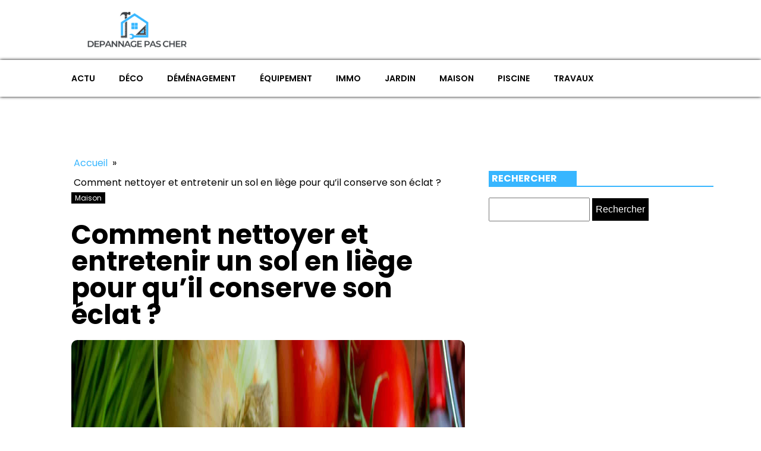

--- FILE ---
content_type: text/css; charset=utf-8
request_url: https://depannage-pascher.com/wp-content/cache/min/1/wp-content/uploads/oxygen/css/24.css?ver=1740127744
body_size: 349
content:
#section-81-40>.ct-section-inner-wrap{padding-top:0;padding-bottom:0}#section-20-225>.ct-section-inner-wrap{padding-top:0;padding-right:0;padding-bottom:0;padding-left:0}#section-20-225{-webkit-font-smoothing:antialiased;-moz-osx-font-smoothing:grayscale;background-color:#000}@media (max-width:767px){#section-20-225>.ct-section-inner-wrap{padding-top:20px}}#div_block-65-40{background-color:#fff}#div_block-84-40{width:25%}#div_block-85-40{width:50%}#div_block-86-40{width:25%}#div_block-60-40{width:25%;display:flex;flex-direction:column;align-items:center;justify-content:center}#div_block-61-40{width:75%;display:flex;flex-direction:row;justify-content:flex-end}@media (max-width:479px){#div_block-85-40{display:none}}@media (max-width:479px){#div_block-86-40{display:none}}@media (max-width:479px){#div_block-61-40{text-align:left;flex-direction:column;display:flex;align-items:center}}@media (max-width:991px){#new_columns-83-40>.ct-div-block{width:100%!important}}@media (max-width:991px){#new_columns-59-40>.ct-div-block{width:100%!important}}#new_columns-59-40{padding-top:1px}#text_block-62-40{color:#fff;font-size:12px}#link-89-40{align-items:center;text-align:right}@media (max-width:479px){#link-89-40{display:flex;flex-direction:column;align-items:flex-start}}#image-97-31{height:auto;width:100%;object-fit:cover}@media (max-width:479px){#image-97-31{object-fit:cover;width:100px}}#_nav_menu-78-40 .oxy-nav-menu-hamburger-line{background-color:#000}@media (max-width:1120px){#_nav_menu-78-40 .oxy-nav-menu-list{display:none}#_nav_menu-78-40 .oxy-menu-toggle{display:initial}#_nav_menu-78-40.oxy-nav-menu.oxy-nav-menu-open .oxy-nav-menu-list{display:initial}}#_nav_menu-78-40.oxy-nav-menu.oxy-nav-menu-open{margin-top:0!important;margin-right:0!important;margin-left:0!important;margin-bottom:0!important}#_nav_menu-78-40.oxy-nav-menu.oxy-nav-menu-open .menu-item a{padding-top:20px;padding-bottom:20px;padding-left:20px;padding-right:20px}#_nav_menu-78-40 .oxy-nav-menu-hamburger-wrap{width:40px;height:40px;margin-top:10px;margin-bottom:10px}#_nav_menu-78-40 .oxy-nav-menu-hamburger{width:40px;height:32px}#_nav_menu-78-40 .oxy-nav-menu-hamburger-line{height:6px}#_nav_menu-78-40.oxy-nav-menu-open .oxy-nav-menu-hamburger .oxy-nav-menu-hamburger-line:first-child{top:13px}#_nav_menu-78-40.oxy-nav-menu-open .oxy-nav-menu-hamburger .oxy-nav-menu-hamburger-line:last-child{top:-13px}#_nav_menu-78-40 .oxy-nav-menu-list{flex-direction:row}#_nav_menu-78-40 .menu-item a{padding-top:20px;padding-left:20px;padding-right:20px;padding-bottom:20px;color:#000;text-transform:uppercase;font-size:14px;font-weight:600}#_nav_menu-78-40 .current-menu-item a{color:#38b6ff}#_nav_menu-78-40.oxy-nav-menu:not(.oxy-nav-menu-open) .sub-menu .menu-item a{border:0;padding-top:20px;padding-bottom:20px}#_nav_menu-78-40 .menu-item:focus-within a,#_nav_menu-78-40 .menu-item:hover a{color:#38b6ff}#_nav_menu-78-40.oxy-nav-menu:not(.oxy-nav-menu-open) .sub-menu .menu-item a:hover{border:0;padding-top:20px;padding-bottom:20px}#_nav_menu-116-24 .oxy-nav-menu-hamburger-line{background-color:#fff}@media (max-width:1120px){#_nav_menu-116-24 .oxy-nav-menu-list{display:none}#_nav_menu-116-24 .oxy-menu-toggle{display:initial}#_nav_menu-116-24.oxy-nav-menu.oxy-nav-menu-open .oxy-nav-menu-list{display:initial}}#_nav_menu-116-24.oxy-nav-menu.oxy-nav-menu-open{margin-top:0!important;margin-right:0!important;margin-left:0!important;margin-bottom:0!important}#_nav_menu-116-24.oxy-nav-menu.oxy-nav-menu-open .menu-item a{padding-top:0;padding-bottom:0;padding-left:20px;padding-right:20px}#_nav_menu-116-24 .oxy-nav-menu-hamburger-wrap{width:40px;height:40px;margin-top:10px;margin-bottom:10px}#_nav_menu-116-24 .oxy-nav-menu-hamburger{width:40px;height:32px}#_nav_menu-116-24 .oxy-nav-menu-hamburger-line{height:6px}#_nav_menu-116-24.oxy-nav-menu-open .oxy-nav-menu-hamburger .oxy-nav-menu-hamburger-line:first-child{top:13px}#_nav_menu-116-24.oxy-nav-menu-open .oxy-nav-menu-hamburger .oxy-nav-menu-hamburger-line:last-child{top:-13px}#_nav_menu-116-24 .oxy-nav-menu-list{flex-direction:row}#_nav_menu-116-24 .menu-item a{padding-top:0;padding-left:20px;padding-right:20px;padding-bottom:0;color:#fff;font-size:12px}#_nav_menu-116-24.oxy-nav-menu:not(.oxy-nav-menu-open) .sub-menu .menu-item a{border:0;padding-top:0;padding-bottom:0}#_nav_menu-116-24.oxy-nav-menu:not(.oxy-nav-menu-open) .sub-menu .menu-item a:hover{border:0;padding-top:0;padding-bottom:0}#_header-72-40{margin-left:0%;margin-right:0%;width:100%}#_header_row-73-40 .oxy-nav-menu-open,#_header_row-73-40 .oxy-nav-menu:not(.oxy-nav-menu-open) .sub-menu{background-color:#fff}.oxy-header.oxy-sticky-header-active>#_header_row-73-40.oxygen-show-in-sticky-only{display:block}#_header_row-73-40{background-color:#fff;box-shadow:0 0 5px 0 #000}